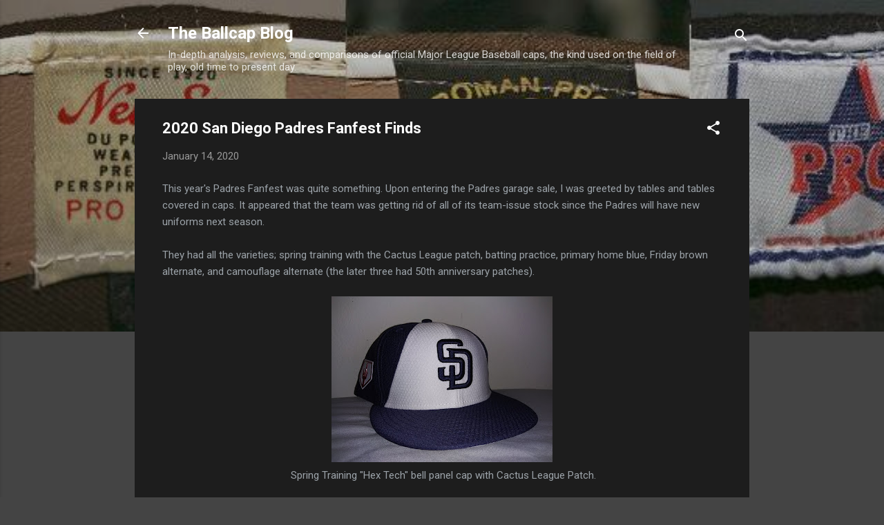

--- FILE ---
content_type: text/html; charset=utf-8
request_url: https://www.google.com/recaptcha/api2/aframe
body_size: 269
content:
<!DOCTYPE HTML><html><head><meta http-equiv="content-type" content="text/html; charset=UTF-8"></head><body><script nonce="YMWGAz_z797kifQNaLQKMA">/** Anti-fraud and anti-abuse applications only. See google.com/recaptcha */ try{var clients={'sodar':'https://pagead2.googlesyndication.com/pagead/sodar?'};window.addEventListener("message",function(a){try{if(a.source===window.parent){var b=JSON.parse(a.data);var c=clients[b['id']];if(c){var d=document.createElement('img');d.src=c+b['params']+'&rc='+(localStorage.getItem("rc::a")?sessionStorage.getItem("rc::b"):"");window.document.body.appendChild(d);sessionStorage.setItem("rc::e",parseInt(sessionStorage.getItem("rc::e")||0)+1);localStorage.setItem("rc::h",'1769052989930');}}}catch(b){}});window.parent.postMessage("_grecaptcha_ready", "*");}catch(b){}</script></body></html>